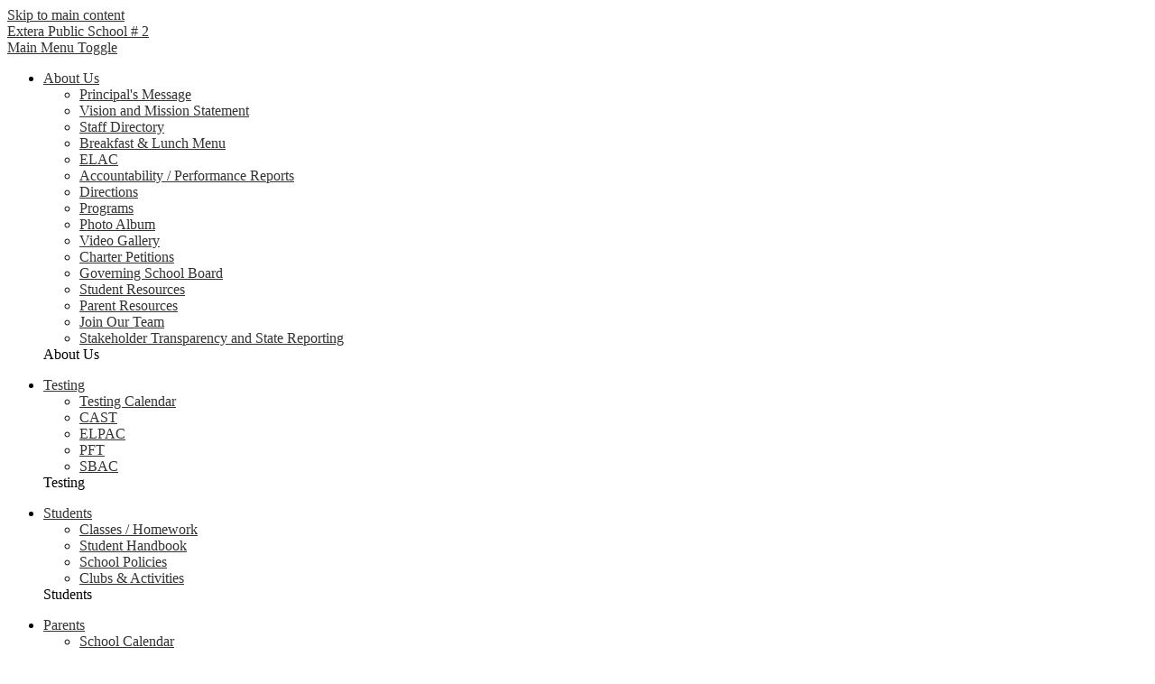

--- FILE ---
content_type: text/html;charset=UTF-8
request_url: https://eastman.exteraschools.org/apps/news/article/1892361
body_size: 12766
content:








			
			
			
			
			
				








				





    
<!DOCTYPE html>
<!-- Powered by Edlio -->
    
        <html lang="en" class="edlio desktop">
    
    <!-- prod-cms-tomcat-v2026011304-003 -->
<head>
<script>
edlioCorpDataLayer = [{
"CustomerType": "DWS Child",
"AccountExternalId": "0010b00002HJxo1AAD",
"WebsiteName": "Extera Public School # 2",
"WebsiteId": "EXTPS-EPEC",
"DistrictExternalId": "0010b00002HJE6FAAX",
"DistrictName": "Extera Public Schools",
"DistrictWebsiteId": "EXTPS"
}];
</script>
<script>(function(w,d,s,l,i){w[l]=w[l]||[];w[l].push({'gtm.start':
new Date().getTime(),event:'gtm.js'});var f=d.getElementsByTagName(s)[0],
j=d.createElement(s),dl=l!='dataLayer'?'&l='+l:'';j.async=true;j.src=
'https://www.googletagmanager.com/gtm.js?id='+i+dl+ '&gtm_auth=53ANkNZTATx5fKdCYoahug&gtm_preview=env-1&gtm_cookies_win=x';f.parentNode.insertBefore(j,f);
})(window,document,'script','edlioCorpDataLayer','GTM-KFWJKNQ');</script>


<title>Attendance Raffle Winners for February! Ganadoras de la rifa de asistencia para febrero! | Extera Public School # 2</title>
<meta http-equiv="Content-Type" content="text/html; charset=UTF-8">
<meta name="description" content="Extera Public School # 2">
<meta property="og:title" content="Attendance Raffle Winners for February! Ganadoras de la rifa de asistencia para febrero!"/>
<meta property="og:description" content=""/>
<meta property="og:image" content="https://3.files.edl.io/7ee7/24/02/29/204852-bca58bc9-1a4d-4f5a-b29d-d1ee8a32791c.png"/>
<meta property="og:image:width" content="250"/>
<meta property="og:image:height" content="250"/>
<meta name="generator" content="Edlio CMS">
<meta name="referrer" content="always">
<meta name="viewport" content="width=device-width, initial-scale=1.0"/>
<link rel="apple-touch-icon" sizes="180x180" href="/apple-touch-icon.png">
<link rel="icon" type="image/png" href="/favicon-32x32.png" sizes="32x32">
<link rel="icon" href="/favicon.ico" type="image/x-icon">
<!--[if lt IE 9]><script src="/apps/js/common/html5shiv-pack-1768343949277.js"></script><![endif]-->
<link rel="stylesheet" href="/apps/shared/main-pack-1768343949277.css" type="text/css">
<link rel="stylesheet" href="/shared/main.css" type="text/css">
<link rel="stylesheet" href="/apps/webapps/global/public/css/site-pack-1768343949277.css" type="text/css">
<link rel="stylesheet" href="/apps/webapps/global/public/css/temp-pack-1768343949277.css" type="text/css">
<link rel="stylesheet" href="/apps/shared/web_apps-pack-1768343949277.css" type="text/css">
<script src="/apps/js/common/common-pack-1768343949277.js" type="text/javascript" charset="utf-8"></script>

<link href="/apps/js/common/fileicons-pack-1768343949277.css" type="text/css" rel="stylesheet">
<link href="/apps/js/components/magnific-popup-pack-1768343949277.css" type="text/css" rel="stylesheet">
<link href="/apps/js/video/video-pack-1768343949277.css" type="text/css" rel="stylesheet">
<link href="/apps/js/video/videojs/video-js-pack-1768343949277.css" type="text/css" rel="stylesheet">
<link href="/apps/js/video/videojs/plugins/button-styles-pack-1768343949277.css" type="text/css" rel="stylesheet">
<link href="/apps/js/video/videojs-override-pack-1768343949277.css" type="text/css" rel="stylesheet">
<script type="text/javascript" charset="utf-8" src="/apps/js/jquery/3.7.1/jquery-pack-1768343949277.js"></script>
<script type="text/javascript" charset="utf-8">
					var jq37 = jQuery.noConflict();
				</script>
<script src="/apps/js/components/magnific-popup-pack-1768343949277.js" charset="utf-8"></script>
<script src="/apps/js/news/display_image-pack-1768343949277.js" charset="utf-8"></script>
<script src="/apps/js/video/videojs/video-pack-1768343949277.js" charset="utf-8"></script>
<script src="/apps/js/video/videojs/plugins/video-quality-selector-pack-1768343949277.js" charset="utf-8"></script>
<script src="/apps/js/video/videoinitialize-pack-1768343949277.js" charset="utf-8"></script>
<script async src="https://www.googletagmanager.com/gtag/js?id=UA-109673098-1"></script>
<script>
                   window.dataLayer = window.dataLayer || [];
                   function gtag(){dataLayer.push(arguments);}
                   gtag('js', new Date());
                   gtag('config', 'UA-109673098-1');
                </script>
<link rel="stylesheet" href="//extpsm.edlioschool.com/common_files/main.css">
<script src="/apps/js/common/list-pack.js"></script>
<script type="text/javascript">
                window.edlio = window.edlio || {};
                window.edlio.isEdgeToEdge = false;
            </script>

<script type="text/javascript">
                document.addEventListener("DOMContentLoaded", function() {
                    const translateElement = document.getElementById("google_translate_element");
                    const mutationObserverCallback = function (mutationsList, observer) {
                        for (const mutation of mutationsList) {
                            if (mutation.type === 'childList') {
                                mutation.addedNodes.forEach(function (node) {
                                    if (node.nodeType === 1 && node.id === 'goog-gt-tt') {
                                        const form_element = document.getElementById("goog-gt-votingForm");
                                        if (form_element) {
                                            form_element.remove();
                                            observer.disconnect();
                                        }
                                    }
                                })
                            }
                        }
                    }

                    if (translateElement) {
                        const observer = new MutationObserver(mutationObserverCallback);
                        observer.observe(document.body, { childList: true, subtree: true });
                    }
                });
            </script>


</head>


    
	
		
		
			






<body >

<header id="header_main" class="site-header2 site-header fixed-header" aria-label="Main Site Header">
	<div id= "header_main_inner" class="header-main-inner">

		<a class="skip-to-content-link" href="#content_main">Skip to main content</a>

		<div class="header-title">
			<a href="/">
				<span class="header-title-inner">
					Extera Public School # 2
				</span>
			</a>
		</div>

		<div class="sitenav-holder megamenu">
			<a id="sitenav_main_mobile_toggle" class="nav-mobile-toggle" href="#">Main Menu Toggle</a>
			<nav id="sitenav_main" class="sitenav nav-group" aria-label="Main Site Navigation">
				<ul class="nav-menu">
					
						<li class="nav-item">
							<a href="javascript:;" ><span class="nav-item-inner">About Us</span></a>
							
								<div class="sub-nav">
									<ul class="sub-nav-group">
										
											
												<li><a href="/apps/pages/index.jsp?uREC_ID=975361&type=d&pREC_ID=1295022" >Principal's Message</a></li>
											
										
											
												<li><a href="/apps/pages/index.jsp?uREC_ID=975361&type=d&pREC_ID=1295025" >Vision and Mission Statement</a></li>
											
										
											
												<li><a href="/apps/staff/" >Staff Directory</a></li>
											
										
											
												<li><a href="https://3.files.edl.io/b507/25/08/01/163133-776aecea-2282-41d8-bc8f-169a8420a668.png" >Breakfast & Lunch Menu</a></li>
											
										
											
												<li><a href="/apps/pages/index.jsp?uREC_ID=975361&type=d&pREC_ID=1295028" >ELAC</a></li>
											
										
											
												<li><a href="/apps/pages/index.jsp?uREC_ID=975361&type=d&pREC_ID=1295033" >Accountability / Performance Reports</a></li>
											
										
											
												<li><a href="/apps/maps/" >Directions</a></li>
											
										
											
												<li><a href="/apps/pages/index.jsp?uREC_ID=975372&type=d&pREC_ID=1295038" >Programs</a></li>
											
										
											
												<li><a href="/apps/album/" >Photo Album</a></li>
											
										
											
												<li><a href="/apps/video/" >Video Gallery</a></li>
											
										
											
												<li><a href="https://www.exteraschools.org/apps/pages/index.jsp?uREC_ID=874241&type=d&pREC_ID=1230152" >Charter Petitions</a></li>
											
										
											
												<li><a href="https://www.exteraschools.org/apps/pages/index.jsp?uREC_ID=958242&type=d&pREC_ID=1230138" >Governing School Board</a></li>
											
										
											
												<li><a href="https://www.exteraschools.org/apps/pages/index.jsp?uREC_ID=981850&type=d&pREC_ID=1230242" >Student Resources</a></li>
											
										
											
												<li><a href="https://www.exteraschools.org/apps/pages/index.jsp?uREC_ID=981851&type=d&pREC_ID=2405987" >Parent Resources</a></li>
											
										
											
												<li><a href="https://www.edjoin.org/exteraschools" >Join Our Team</a></li>
											
										
											
												<li><a href="https://www.exteraschools.org/apps/pages/index.jsp?uREC_ID=874263&type=d&pREC_ID=1820795" >Stakeholder Transparency and State Reporting</a></li>
											
										
									</ul>
									<div class="mm-extra-content">
										
										<div class="info">
										<div class="mm-extra-content-title">About Us</div>
											<p></p>
										</div>
									</div>
								</div>
							
						</li>
					
						<li class="nav-item">
							<a href="javascript:;" ><span class="nav-item-inner">Testing</span></a>
							
								<div class="sub-nav">
									<ul class="sub-nav-group">
										
											
												<li><a href="/apps/events/?id=1" >Testing Calendar</a></li>
											
										
											
												<li><a href="/apps/pages/index.jsp?uREC_ID=975386&type=d&pREC_ID=1295052" >CAST</a></li>
											
										
											
												<li><a href="/apps/pages/index.jsp?uREC_ID=975386&type=d&pREC_ID=1295058" >ELPAC</a></li>
											
										
											
												<li><a href="/apps/pages/index.jsp?uREC_ID=975386&type=d&pREC_ID=1295088" >PFT</a></li>
											
										
											
												<li><a href="/apps/pages/index.jsp?uREC_ID=975386&type=d&pREC_ID=1295095" >SBAC</a></li>
											
										
									</ul>
									<div class="mm-extra-content">
										
										<div class="info">
										<div class="mm-extra-content-title">Testing</div>
											<p></p>
										</div>
									</div>
								</div>
							
						</li>
					
						<li class="nav-item">
							<a href="javascript:;" ><span class="nav-item-inner">Students</span></a>
							
								<div class="sub-nav">
									<ul class="sub-nav-group">
										
											
												<li><a href="/apps/classes/" >Classes / Homework</a></li>
											
										
											
												<li><a href="/apps/pages/index.jsp?uREC_ID=975418&type=d&pREC_ID=1295109" >Student Handbook</a></li>
											
										
											
												<li><a href="/apps/pages/index.jsp?uREC_ID=975418&type=d&pREC_ID=1295110" >School Policies</a></li>
											
										
											
												<li><a href="/apps/departments/index.jsp?show=CLU" >Clubs & Activities</a></li>
											
										
									</ul>
									<div class="mm-extra-content">
										
										<div class="info">
										<div class="mm-extra-content-title">Students</div>
											<p></p>
										</div>
									</div>
								</div>
							
						</li>
					
						<li class="nav-item">
							<a href="javascript:;" ><span class="nav-item-inner">Parents</span></a>
							
								<div class="sub-nav">
									<ul class="sub-nav-group">
										
											
												<li><a href="/apps/events/?id=0" >School Calendar</a></li>
											
										
											
												<li><a href="/" >Parent Portal</a></li>
											
										
											
												<li><a href="/apps/pages/index.jsp?uREC_ID=975428&type=d&pREC_ID=1295118" >Supply Lists</a></li>
											
										
											
												<li><a href="/apps/pages/index.jsp?uREC_ID=975433&type=d&pREC_ID=1295122" >PTSA</a></li>
											
										
											
												<li><a href="/apps/pages/index.jsp?uREC_ID=975428&type=d&pREC_ID=1295126" >Parent Handbook</a></li>
											
										
											
												<li><a href="/apps/pages/index.jsp?uREC_ID=975428&type=d&pREC_ID=1295134" >Newsletter</a></li>
											
										
											
												<li><a href="/apps/pages/index.jsp?uREC_ID=975428&type=d&pREC_ID=1295140" >Parent Resources</a></li>
											
										
											
												<li><a href="https://eastman.exteraschools.org/apps/form/form.EXTPS-EPEC.uikP3Mq.1Rz_"  target="_blank">Absence Reporting</a></li>
											
										
											
												<li><a href="https://eastman.exteraschools.org/apps/form/form.EXTPS-EPEC.uikVnSC.1eV_"  target="_blank">Report Bullying</a></li>
											
										
											
												<li><a href="https://eastman.exteraschools.org/apps/form/form.EXTPS-EPEC.ujsR6Uv.vd_" >Parent Assurance Letter</a></li>
											
										
											
												<li><a href="https://eastman.exteraschools.org/apps/form/form.EXTPS-EPEC.ukY6zp7.2fX_" >Parent-Student Handbook Commitment Sheet</a></li>
											
										
											
												<li><a href="https://eastman.exteraschools.org/apps/form/form.EXTPS-EPEC.ukYMdTz.1Dy_" >Laptop/Device(s) Use Agreement Form</a></li>
											
										
											
												<li><a href="https://4.files.edl.io/c14d/10/21/24/171213-f56b05c3-ea80-4ad5-9f06-11f548159cc9.pdf" >Expanded Learning Opportunities Program Offerings for EPS2</a></li>
											
										
											
												<li><a href="https://tinyurl.com/ParentUni24-25"  target="_blank">Parent University</a></li>
											
										
											
												<li><a href="/apps/pages/index.jsp?uREC_ID=975428&type=d&pREC_ID=1295142" >Volunteer Opportunities</a></li>
											
										
											
												<li><a href="https://eastman.exteraschools.org/apps/form/form.EXTPS-EPEC.uTS6KDb.CQ_" >Student Residency Questionnaire</a></li>
											
										
											
												<li><a href="/apps/pages/index.jsp?uREC_ID=975428&type=d&pREC_ID=2693804" >Student Support Programs</a></li>
											
										
									</ul>
									<div class="mm-extra-content">
										
										<div class="info">
										<div class="mm-extra-content-title">Parents</div>
											<p></p>
										</div>
									</div>
								</div>
							
						</li>
					
						<li class="nav-item">
							<a href="/#googtrans(en%7Ces)"  target="_blank"><span class="nav-item-inner">Español</span></a>
							
						</li>
					
				</ul>
			</nav>
		</div>

		<!-- <a class="distance-learning" href="https://tinyurl.com/exteralearning" target="_blank">Distance<br/>Learning Hub</a> -->
		


	</div>

</header>
<main id="content_main" class="site-content" aria-label="Main Site Content" tabindex="-1">


		
	
    

    




    
    
    



    

    











<div class="show-news style-overwrite">

		<span id="breadcrumbs" class="breadcrumb">
					<a href="/apps/news/category/11069" aria-label="Back to News">News</a>
						&raquo;
					<span>Attendance Raffle Winners for February! Ganadoras de la rifa de asistencia para febrero!</span>
		</span>


		<article class="cf" itemscope itemtype="https://schema.org/Article">
		
			<h1 class="pageTitle" itemprop="name headline">
				Attendance Raffle Winners for February! Ganadoras de la rifa de asistencia para febrero!
			</h1>

            <div class="article-container">

                <div>
                        <aside class="attached-images" style="width:250px;">

                                <a class="link-to-bigger-image" href="https://3.files.edl.io/e88f/24/02/29/204852-d91cac85-13b0-4574-a9ee-cdf8fdcfd3cc.png">
                                    <img  alt="Screen Shot 2024-02-29 at 12.48.01 PM.png" 
                                    src="https://3.files.edl.io/04cc/24/02/29/204850-3f4c0277-8530-408a-a794-c837b56ff520.png" width="238" id="image_0">
                                </a>
                        </aside>

                    <div class="article-content">


                            <div class="body cf">
                                <div>
<div>And the winners are...</div>
<div>&nbsp;</div>
<div><span style="color: #000000"><strong>Winner #1: </strong></span><span style="color: #000000"><strong>914234</strong></span></div>
<div><span style="color: #000000"><strong>Winner #2: </strong></span><span style="color: #000000"><strong>914717</strong></span></div>
<div><span style="color: #000000"><strong>Winner #3: </strong></span><span style="color: #000000"><strong>914790</strong></span></div>
<div>&nbsp;</div>
<div><span style="color: #000000">If you have the winning ticket, please bring it to the campus during drop off or dismissal time.&nbsp;</span></div>
<div>&nbsp;</div>
<div>&nbsp;</div>
<div><span style="color: #000000">Didn't get the winning ticket?? Don't worry! Keep your tickets &amp; they will also be used for March's Attendance Raffle!&nbsp;</span></div>
<div>&nbsp;</div>
<div>&nbsp;</div>
<div><span style="color: #000000">***************************************************************************************************************************</span></div>
<div>&nbsp;</div>
<div><span style="color: #000000">Y los ganadores son...</span></div>
<div>&nbsp;</div>
<div><span style="color: #000000">Ganador #1:<strong>914234</strong></span></div>
<div><span style="color: #000000">Ganador #2: <strong>914717</strong></span></div>
<div><span style="color: #000000">Ganador #3: <strong>914790</strong></span></div>
<div>&nbsp;</div>
<div><span style="color: #000000">Si tiene el boleto ganador, traigalo al plantel durante la hora de entrada o salida.&nbsp;</span></div>
<div>&nbsp;</div>
<div><span style="color: #000000">No obtuviste el boleto ganador? No te preocupes! Conserve sus boletos y tambien se usaran para la rifa de asistencia de marzo!</span></div>
</div>
                            </div>



                        <div class="article-container">
<div class="article-video" id="big-video">
    <div class="article-video-player">
                    <div id="video_player" class=" edlio-player-column " data-video-id="369577"></div>

            <script>
                var jq37 = jQuery.noConflict();
                jq37(document).ready(function($) {
                    $('#video_player').videoInitialize();
                });
            </script>
    </div>
    <div id="big-video-info">
        <label class="video-title">Eastman February Attendance Raffle Winners</label>
            <div class="caption">
                <a id="caption_toggle" href="javascript:void()">
                    <svg id="caption_caret" width="2048" height="2048" viewBox="0 0 2048 2048" xmlns="http://www.w3.org/2000/svg" aria-hidden="true"><use xlink:href="/apps/webapps/next/global/blazer/icons/icons.svg#caret-right"></use></svg>
                    Show Transcript
                </a>
                <textarea disabled aria-label='Transcript for Eastman February Attendance Raffle Winners'>hello my name is Giovanni on student council and I'm going to help you with the raffle the winner is 91 or 234 weather Las tres the winner is 9147 the weather CSS weather the winner is 91471 7 you love it when I first get them thank you </textarea>
            </div>

            <script type="text/javascript">
                //Toggle Caption Visibility
                document.getElementById("caption_toggle").onclick = function(e) {
                    e.preventDefault();
                    var textarea = $('.caption textarea');
                    var caret = $('#caption_caret');

                    textarea.toggleClass("showCaption");

                    //toggleClass/addClass/removeClass doesn't work on SVG
                    if (caret.attr("class")) {
                        caret.removeAttr("class");
                    } else {
                        caret.attr("class", "showCaption");
                    }
                };
            </script>
    </div>
</div>
                        </div>
                    </div>
                </div>
			</div>

		</article>
	
	

</div>







	
</main>
<footer class="site-footer6 site-footer" id="footer_main" aria-label="Main Site Footer">
<div id="footer_inner" class="footer-inner">
<div class="footer-left">
<div id="footer_address" class="footer-address">
<span class="footer-info-block footer-address-title">
Extera Public School # 2
</span>
<div class="footer-info-container">
<span class="footer-info-block">4112 E Olympic Blvd</span>
<span class="footer-info-block">Los Angeles, CA 90023</span>
<span class="footer-info-block">Phone: <a href="tel:323.981.7045">323.981.7045</a> </span>
</div>
</div>
<nav id="social_nav_footer" class="footer-secondary-nav" aria-label="Footer Social Media Links">
<a class="icon-only" href="https://www.facebook.com/ExteraPublicSchools/" target="_blank"><svg xmlns="http://www.w3.org/2000/svg" version="1.1" x="0" y="0" viewBox="0 0 64.5 138.7" xml:space="preserve"><path d="M64.5 44.9H42.6V30.5c0-5.5 3.5-6.6 6-6.6 2.6 0 15.5 0 15.5 0V0H42.9C19.3 0 13.8 17.8 13.8 29.1v15.8H0v24.5h13.8c0 31.4 0 69.4 0 69.4h28.8c0 0 0-38.3 0-69.4h19.6L64.5 44.9z"/></svg> Facebook</a>
<a class="icon-only" href="https://www.instagram.com" target="_blank"><svg xmlns="http://www.w3.org/2000/svg" version="1.1" x="0" y="0" viewBox="0 0 60 60.3" enable-background="new 0 0 60 60.3" xml:space="preserve"><path d="M48.4 0H11.6C5.2 0 0 5.2 0 11.6v12.2 24.6C0 54.8 5.2 60 11.6 60h36.8C54.8 60 60 54.8 60 48.4V23.8 11.6C60 5.2 54.8 0 48.4 0zM51.7 6.9l1.3 0v1.3 8.8l-10.1 0 0-10.2L51.7 6.9zM21.4 23.8c1.9-2.7 5-4.4 8.6-4.4 3.5 0 6.6 1.7 8.6 4.4 1.3 1.7 2 3.9 2 6.2 0 5.8-4.7 10.6-10.6 10.6 -5.8 0-10.6-4.7-10.6-10.6C19.4 27.7 20.2 25.6 21.4 23.8zM54.2 48.4c0 3.2-2.6 5.7-5.7 5.7H11.6c-3.2 0-5.8-2.6-5.8-5.7V23.8h9c-0.8 1.9-1.2 4-1.2 6.2 0 9 7.4 16.4 16.4 16.4 9 0 16.4-7.4 16.4-16.4 0-2.2-0.4-4.3-1.2-6.2h9V48.4z"/></svg> Instagram</a>
<a class="icon-only" href="/apps/news/news_rss.jsp" target="_blank"><svg xmlns="http://www.w3.org/2000/svg" viewBox="0 0 1000 1000">
<path d="M0 866c0-36.7 13-68 39-94s57.3-39 94-39 68 13 94 39 39 57.3 39 94c0 37.3-13 68.8-39 94.5S169.7 999 133 999s-68-13-94-39-39-57.3-39-94zm0-335V340c119.3 0 229.7 29.5 331 88.5S512.5 567.7 571.5 669 660 880.7 660 1000H468c0-129.3-45.7-239.7-137-331-92-92-202.3-138-331-138zm0-339V0c135.3 0 264.7 26.5 388 79.5S617.7 203.7 707 293s160.5 195.7 213.5 319 79.5 252.7 79.5 388H808c0-109.3-21.3-214-64-314S643.8 500 571.5 428s-158.3-129.3-258-172S109.3 192 0 192z"/>
</svg>
RSS</a>
</nav>
<a class="newsletter" href="https://visitor.r20.constantcontact.com/d.jsp?llr=mubzzmoab&p=oi&m=1114973701772&sit=5duyt8eib&f=55eab106-95a4-4ef7-a191-61a8946db36f" target="_blank">Subscribe to Newsletters</a>
</div>
<nav id="footer_nav" class="footer-tertiary-nav" aria-label="Secondary Footer Navigation">
<div class="footer-nav-links">
<header>About Us</header aria-label="About Us">
<a href="#">Welcome from the CEO</a>
<a href="#">Values & Approach</a>
<a href="#">Results</a>
<a href="#">Board of Directors</a>
<a href="#">Programs</a>
<a href="#">Technology</a>
<a href="#">Charter Petitions</a>
<a href="#">State Reporting</a>
<a href="#">Support Partners</a>
</div>
<div class="footer-nav-links">
<header>Schools</header aria-label="Schools">
<a href="#">EPS - 2nd Street</a>
<a href="#">EPS - Breed Street</a>
<a href="#">EPS - Eastman</a>
</div>
<div class="footer-nav-links">
<header>Community</header aria-label="Community">
<a href="/apps/events/">Calendar</a>
<a href="#">Administration</a>
<a href="/apps/staff/">Teacher Directory</a>
<a href="apps/staff">Staff Directory</a>
<a href="#">Parent Portal</a>
<a href="#">Student Resources</a>
<a href="#">Staff Portal</a>
<a href="#">Social Media</a>
<a href="/apps/albums/">Photo Gallery</a>
</div>
<div class="footer-nav-links">
<header>Enroll</header aria-label="Enroll">
<a href="#">Things to know</a>
<a href="#">Application</a>
</div>
<div class="footer-nav-links">
<header>Careers</header aria-label="Careers">
<a href="/apps/jobs/">Open Positions</a>
<a href="#">Working for Extera</a>
<a href="#">Benefits</a>
</div>
</nav>
<div class="footer-elements">
<div id="google_translate_element"></div>
<script type="text/javascript">
					function googleTranslateElementInit() {
						new google.translate.TranslateElement({pageLanguage: 'en', layout: google.translate.TranslateElement.InlineLayout.SIMPLE}, 'google_translate_element');
					}
				</script>
<script type="text/javascript" src="//translate.google.com/translate_a/element.js?cb=googleTranslateElementInit"></script>
<a href="http://admin.eastman.exteraschools.org" class="edlio-login-link"><span class="edlio-logo"><svg xmlns="http://www.w3.org/2000/svg" version="1.1" x="0" y="0" viewBox="0 0 475.7 366.6" enable-background="new 0 0 475.7 366.6" xml:space="preserve"><path d="M475.7 366.6h-85.1c0-23.3-8.3-43.4-25-60.1 -16.7-17.1-36.8-25.3-60.1-25.3s-43.4 8.3-60.1 25.3c-16.3 16.7-24.7 36.8-24.7 60.1h-83v-27.5 -61.4 -1.8c25.4-4.5 47.8-16.5 66.8-35.7 7.1-7.1 13.3-14.7 18.3-22.7v0.1c25.3-14.1 53-21.4 82.7-21.4 46.9 0 87.2 16.7 120.3 50C459 279.4 475.7 319.7 475.7 366.6M228 157.4c-0.2 7.7-1.3 15.2-3 22.5 -0.2 0.9-0.4 1.8-0.7 2.6 -0.2 0.9-0.4 1.8-0.7 2.6 -0.2 0.7-0.4 1.4-0.7 2.1 -0.3 1-0.7 2.1-1 3s-0.7 2-1 2.9c-0.7 2.1-1.6 4.1-2.5 6.2 -0.1 0.1-0.1 0.2-0.1 0.3 0 0 0 0.1-0.1 0.1 -0.2 0.4-0.4 0.9-0.6 1.2 -1.4 3.1-2.9 6.1-4.7 9 -4.8 8.3-10.5 15.9-17.4 22.9 -0.3 0.4-0.7 0.7-1 1 -0.2 0.2-0.5 0.4-0.7 0.7 -0.3 0.3-0.6 0.6-0.9 0.8 -11.1 10.6-23.4 18.5-36.6 23.8 -1 0.4-2.1 0.8-3.1 1.2 -0.8 0.3-1.6 0.7-2.4 0.9 -11.4 3.9-23.4 5.8-36 5.8 -0.3 0-0.5 0-0.8 0 -0.4 0-0.7 0-1.1 0s-0.7 0-1 0c-1 0-2.1 0-3.1-0.1 -1.7-0.1-3.3-0.1-4.9-0.3 -0.6-0.1-1.2-0.1-1.8-0.1 -1.4-0.1-2.8-0.3-4.2-0.5 -0.9-0.1-1.8-0.2-2.6-0.4 -1-0.1-2.1-0.3-3.1-0.5 -4.4-0.8-8.6-1.9-12.8-3.2 -0.3-0.1-0.6-0.1-0.8-0.2 -1.4-0.4-2.8-0.9-4.2-1.4 -2.1-0.7-4-1.5-6-2.3 -15-6.4-28.3-16.3-40.1-29.4 -2.9-3.2-5.4-6.6-7.8-10 -0.3-0.4-0.5-0.7-0.8-1.2 -1.5-2.3-3-4.5-4.4-6.8 -0.4-0.7-0.7-1.3-1.1-2 -1.2-2.2-2.3-4.3-3.4-6.6 -0.2-0.4-0.4-1-0.7-1.4 -1.3-2.8-2.4-5.6-3.4-8.5 0-0.1-0.1-0.2-0.1-0.4C2.1 180 0 167.4 0 154.1c0-0.3 0-0.5 0-0.7 0-0.3 0-0.7 0-1 0-0.4 0-0.9 0-1.4 0-0.8 0-1.5 0.1-2.3 0.1-2.3 0.2-4.6 0.4-6.9l6.1-94.2c10 6.7 19 14.9 26.9 24.9 6.9-6.9 14.3-12.8 22.3-17.6l73.1-51.6c1 11.1 0.4 22.5-2 34.1l73.1-7.7c-4.9 10.9-11.4 21.1-19.9 30.6 7 5 13.4 10.9 19.3 17.6 8.6-9.4 18-17 28.3-23v90.5C228.1 149.4 228.2 153.4 228 157.4M170.9 152.8c0-1.8-0.1-3.6-0.2-5.3 0 0 0 0 0-0.1 -0.1-1.8-0.4-3.6-0.7-5.3 0-0.1 0-0.1-0.1-0.3 -0.3-1.5-0.7-3-1.1-4.4 -0.1-0.4-0.2-0.9-0.4-1.3 -0.3-1-0.7-2-1-2.9 -0.4-1-0.7-1.8-1.1-2.8 -0.2-0.4-0.4-0.9-0.7-1.3 -2.3-4.7-5.2-9.2-8.9-13.4 -2.6-2.9-5.3-5.5-8.2-7.8 -0.1-0.1-0.3-0.2-0.4-0.3 -1.3-1-2.6-1.9-4-2.8 -0.3-0.1-0.6-0.4-0.9-0.5 -1.2-0.8-2.6-1.5-3.9-2.2 -0.3-0.1-0.7-0.3-1-0.4 -1.3-0.7-2.7-1.2-4-1.8 -0.3-0.1-0.7-0.2-1-0.4 -1.4-0.5-2.8-1-4.2-1.3 -0.4-0.1-0.8-0.2-1.2-0.3 -1.3-0.3-2.6-0.6-4-0.8 -0.7-0.1-1.4-0.2-2.1-0.3 -1-0.1-2.1-0.3-3.1-0.4 -1.4-0.1-2.8-0.1-4.2-0.1 -0.3 0-0.7 0-1 0 -3.6 0-7 0.4-10.4 1 -0.5 0.1-1.1 0.2-1.6 0.4 -0.9 0.1-1.7 0.4-2.6 0.7 -1.2 0.4-2.5 0.7-3.7 1.2 -0.7 0.2-1.4 0.4-2.1 0.7 -0.9 0.4-1.8 0.7-2.7 1.2 -0.1 0-0.1 0.1-0.1 0.1 -1.8 0.9-3.7 1.8-5.5 2.9 -0.3 0.2-0.7 0.4-1 0.6 -0.7 0.4-1.5 1-2.2 1.5 -2.8 2-5.5 4.2-8 6.7 -2.6 2.5-4.8 5.2-6.7 8 -0.3 0.4-0.6 0.8-0.9 1.2 -0.4 0.7-0.8 1.4-1.2 2.1 -0.6 1-1.2 1.9-1.6 2.9 -0.1 0.1-0.1 0.2-0.1 0.4 -2.3 4.8-4 9.9-5.1 15.4 -0.1 0.7-0.2 1.5-0.3 2.3 -0.1 1-0.2 2-0.4 2.9 -0.3 3.6-0.2 7.3 0.2 11 0.3 2.9 0.9 5.6 1.5 8.3 1.8 6.4 4.6 12.5 8.7 18.4 9 12.7 21.3 20.5 36.7 23.4 0.8 0.1 1.5 0.2 2.3 0.3 1 0.1 2.1 0.3 3.1 0.4 0.4 0 0.7 0.1 1.1 0.1 1.4 0.1 2.7 0.1 4.1 0.1 0.9 0 1.8-0.1 2.6-0.1 0.9-0.1 1.7-0.1 2.6-0.2 1.1-0.1 2.1-0.2 3.1-0.4 0.7-0.1 1.5-0.2 2.3-0.4 1-0.1 1.8-0.4 2.7-0.7 1-0.2 2-0.5 2.9-0.8 0.6-0.1 1.1-0.4 1.7-0.5 6.6-2.3 12.8-5.9 18.5-10.8 1.2-1.1 2.3-2.2 3.5-3.4 1.1-1.2 2.2-2.3 3.2-3.7 4.4-5.4 7.5-11.2 9.7-17.2 0.4-1 0.7-2 1-3 0.1-0.6 0.3-1.2 0.4-1.8 0.3-1.2 0.5-2.3 0.7-3.5 0.1-0.7 0.2-1.5 0.3-2.3 0.1-1 0.3-2 0.4-3 0.1-1.2 0.1-2.6 0.1-3.8C170.9 153.7 170.9 153.2 170.9 152.8"/></svg>Edlio</span> Login</a>
<a href="https://www.edlio.com" target="_blank" class="powered-by-edlio-logo"><svg xmlns="http://www.w3.org/2000/svg" viewBox="0 0 4152 595.5"><path d="M2356.2 545H2240c0-31.8-11.4-59.3-34.2-82.1 -22.8-23.3-50.3-34.6-82.1-34.6 -31.8 0-59.3 11.4-82.1 34.6 -22.3 22.8-33.7 50.3-33.7 82.1h-113.4v-37.5 -83.9 -2.5c34.7-6.2 65.3-22.5 91.2-48.7 9.7-9.7 18.1-20.1 25-31v0.2c34.5-19.3 72.3-29.2 112.9-29.2 64.1 0 119.1 22.8 164.2 68.3C2333.4 425.9 2356.2 481 2356.2 545M2018 259.5c-0.3 10.5-1.8 20.8-4.1 30.7 -0.3 1.2-0.6 2.4-0.9 3.6 -0.3 1.2-0.6 2.4-1 3.6 -0.3 1-0.6 1.9-0.9 2.9 -0.4 1.4-0.9 2.8-1.3 4.1 -0.4 1.3-0.9 2.7-1.4 4 -1 2.8-2.2 5.6-3.4 8.4 -0.1 0.1-0.1 0.3-0.2 0.4 0 0 0 0.1-0.1 0.1 -0.3 0.6-0.5 1.2-0.8 1.7 -1.9 4.2-4 8.3-6.4 12.3 -6.5 11.3-14.3 21.7-23.8 31.2 -0.4 0.5-0.9 0.9-1.3 1.4 -0.3 0.3-0.7 0.6-1 1 -0.4 0.4-0.8 0.8-1.2 1.1 -15.2 14.5-31.9 25.3-50 32.5 -1.4 0.6-2.9 1.1-4.3 1.7 -1.1 0.4-2.2 0.9-3.3 1.2 -15.5 5.3-31.9 7.9-49.2 7.9 -0.4 0-0.7 0-1.1 0 -0.5 0-1 0-1.5 0 -0.5 0-0.9 0-1.3 0 -1.4 0-2.9 0-4.3-0.1 -2.3-0.1-4.5-0.2-6.7-0.4 -0.8-0.1-1.7-0.1-2.5-0.2 -1.9-0.2-3.8-0.4-5.7-0.7 -1.2-0.2-2.4-0.3-3.6-0.5 -1.4-0.2-2.9-0.4-4.3-0.7 -6-1.1-11.8-2.6-17.5-4.4 -0.4-0.1-0.8-0.2-1.1-0.3 -1.9-0.6-3.8-1.2-5.7-1.9 -2.8-1-5.5-2.1-8.2-3.2 -20.5-8.8-38.7-22.2-54.7-40.2 -3.9-4.4-7.4-9-10.7-13.6 -0.4-0.5-0.7-1-1.1-1.6 -2.1-3.1-4.1-6.2-6-9.3 -0.5-0.9-1-1.8-1.5-2.7 -1.7-3-3.2-5.9-4.7-9 -0.3-0.6-0.6-1.3-0.9-1.9 -1.8-3.8-3.3-7.7-4.7-11.6 0-0.1-0.1-0.3-0.2-0.5 -5.8-16.2-8.7-33.4-8.7-51.6 0-0.4 0-0.7 0-1 0-0.4 0-0.9 0-1.3 0-0.6 0-1.2 0-1.9 0-1.1 0-2.1 0.1-3.2 0.1-3.2 0.3-6.3 0.6-9.4l8.3-128.6c13.6 9.1 25.9 20.3 36.7 34 9.4-9.4 19.5-17.5 30.5-24l99.8-70.5c1.4 15.2 0.5 30.7-2.7 46.5l99.8-10.5c-6.7 14.9-15.6 28.8-27.2 41.8 9.5 6.8 18.3 14.9 26.3 24 11.7-12.9 24.6-23.2 38.7-31.4V243C2018.2 248.4 2018.3 253.9 2018 259.5M1940.1 253.2c0-2.5-0.1-4.9-0.3-7.3 0 0 0 0 0-0.1 -0.2-2.5-0.6-4.9-1-7.3 0-0.1 0-0.2-0.1-0.4 -0.4-2.1-0.9-4.1-1.5-6 -0.2-0.6-0.3-1.2-0.5-1.8 -0.4-1.4-0.9-2.7-1.4-4 -0.5-1.3-1-2.5-1.5-3.8 -0.3-0.6-0.6-1.2-0.9-1.8 -3.1-6.4-7.1-12.5-12.1-18.3 -3.5-4-7.2-7.5-11.2-10.6 -0.2-0.1-0.4-0.3-0.6-0.4 -1.8-1.3-3.6-2.6-5.4-3.8 -0.4-0.2-0.8-0.5-1.2-0.7 -1.7-1.1-3.5-2.1-5.3-3 -0.4-0.2-0.9-0.4-1.3-0.6 -1.8-0.9-3.7-1.7-5.5-2.4 -0.4-0.2-0.9-0.3-1.3-0.5 -1.9-0.7-3.8-1.3-5.7-1.8 -0.5-0.2-1.1-0.3-1.7-0.4 -1.8-0.4-3.6-0.8-5.5-1.1 -1-0.2-1.9-0.3-2.9-0.4 -1.4-0.2-2.8-0.4-4.2-0.5 -1.9-0.1-3.8-0.2-5.7-0.2 -0.4 0-0.9 0-1.3 0 -4.9 0-9.6 0.5-14.2 1.3 -0.7 0.1-1.5 0.3-2.2 0.5 -1.2 0.2-2.3 0.6-3.5 0.9 -1.7 0.5-3.4 1-5.1 1.6 -1 0.3-1.9 0.6-2.8 1 -1.2 0.5-2.5 1-3.7 1.6 -0.1 0-0.1 0.1-0.2 0.1 -2.5 1.2-5.1 2.5-7.5 4 -0.4 0.3-0.9 0.5-1.3 0.8 -1 0.6-2 1.3-3 2 -3.8 2.7-7.5 5.7-10.9 9.2 -3.5 3.4-6.5 7.1-9.1 10.9 -0.4 0.6-0.8 1.1-1.2 1.6 -0.6 1-1.1 1.9-1.7 2.9 -0.8 1.3-1.6 2.6-2.2 4 -0.1 0.1-0.1 0.3-0.2 0.5 -3.2 6.5-5.5 13.5-6.9 21 -0.2 1-0.3 2.1-0.4 3.1 -0.2 1.3-0.3 2.7-0.5 4 -0.4 4.9-0.3 9.9 0.3 15 0.4 3.9 1.2 7.7 2.1 11.3 2.4 8.7 6.3 17.1 11.9 25.1 12.3 17.4 29.1 28 50.1 31.9 1.1 0.2 2.1 0.3 3.1 0.4 1.4 0.2 2.9 0.4 4.3 0.5 0.5 0 1 0.1 1.5 0.1 1.9 0.1 3.7 0.1 5.6 0.1 1.2 0 2.4-0.1 3.6-0.2 1.2-0.1 2.3-0.1 3.5-0.3 1.5-0.1 2.9-0.3 4.3-0.6 1-0.2 2.1-0.3 3.1-0.5 1.3-0.2 2.5-0.5 3.7-0.9 1.3-0.3 2.7-0.7 4-1.1 0.8-0.2 1.5-0.5 2.3-0.7 9-3.2 17.5-8.1 25.3-14.8 1.7-1.5 3.2-3 4.8-4.6 1.5-1.6 3-3.2 4.4-5 6-7.4 10.3-15.3 13.2-23.5 0.5-1.4 0.9-2.7 1.3-4.1 0.2-0.8 0.4-1.7 0.6-2.5 0.4-1.6 0.7-3.2 1-4.8 0.2-1 0.3-2.1 0.4-3.1 0.2-1.4 0.4-2.7 0.5-4.1 0.1-1.7 0.2-3.5 0.2-5.2C1940.1 254.4 1940.1 253.8 1940.1 253.2"/><path d="M2678.1 271.4c81.3 0 127.2 53.8 127.2 126.5 0 8.6-2.1 27.4-2.1 27.4h-173.7c6.9 32 34.7 46.7 64.2 46.7 39.6 0 75.9-26.4 75.9-26.4l34.2 61.5c0 0-44.4 38.1-117.6 38.1 -98.4 0-151.3-67.5-151.3-137.1C2534.9 331.3 2589.4 271.4 2678.1 271.4zM2712.3 375c0-19.8-14.4-37.6-36.3-37.6 -26.7 0-39.6 18.3-44.4 37.6H2712.3zM3020.3 271.4c55.6 0 72.2 20.8 72.2 20.8h1.1c0 0-0.5-5.1-0.5-11.7V175.9h92.5V539h-86.6v-17.3c0-8.1 0.5-14.7 0.5-14.7h-1.1c0 0-23 38.1-79.7 38.1 -74.8 0-124-55.9-124-137.1C2894.6 325.2 2947 271.4 3020.3 271.4zM3041.6 472.5c27.8 0 54-19.3 54-64.5 0-31.5-17.6-62.5-54-62.5 -28.9 0-54 22.3-54 62.5C2987.7 447.1 3009.6 472.5 3041.6 472.5zM3303.6 175.9h92.5v254.9c0 24.9 4.8 33.5 25.7 33.5 5.9 0 11.2-0.5 11.2-0.5V540c0 0-12.8 1.5-27.8 1.5 -49.2 0-101.6-11.2-101.6-99V175.9zM3534.5 277.5h92.5V539h-92.5V277.5zM3535.6 175.9h90.3v68.6h-90.3V175.9zM3884.2 271.4c87.1 0 156.6 55.4 156.6 137.6 0 81.8-69.5 136.1-156.1 136.1 -86.6 0-156.1-54.3-156.1-136.1C3728.6 326.7 3798.1 271.4 3884.2 271.4zM3884.7 472c33.7 0 62.6-23.9 62.6-63 0-39.6-28.9-64.5-62.6-64.5 -33.7 0-62.5 24.9-62.5 64.5C3822.2 448.1 3851 472 3884.7 472z"/><path d="M4084.9 170.3c18.7 0 33.7 15.2 33.7 34.3 0 19.1-14.9 34.3-33.7 34.3 -18.5 0-33.4-15.2-33.4-34.3C4051.6 185.5 4066.4 170.3 4084.9 170.3M4084.9 232.5c15.1 0 26.8-12.2 26.8-27.9 0-15.7-11.7-27.9-26.8-27.9 -14.9 0-26.5 12.2-26.5 27.9C4058.4 220.3 4070 232.5 4084.9 232.5M4073.5 186.7h13.6c6.7 0 11.2 4.2 11.2 10.8 0 5.5-3.6 8.6-6.5 9.4v0.2c0 0 0.4 0.4 1.2 2l6.8 13.1h-7.3l-6.6-13.7h-5.7v13.7h-6.7V186.7zM4085.8 203.5c3.5 0 5.7-2.3 5.7-6 0-3.7-2.3-5.7-5.7-5.7h-5.6v11.8H4085.8z"/><path d="M27.7 254.7h75c37.5 0 64.5 25.3 64.5 64.2s-27 65.1-64.5 65.1H56.5v75.9H27.7V254.7zM98.1 359c24.7 0 39.8-15.4 39.8-40.1s-15.1-39.2-39.5-39.2H56.5V359H98.1zM266.9 309.3c43.9 0 79.3 32.3 79.3 76.7 0 44.8-35.5 77.3-79.3 77.3s-79.3-32.6-79.3-77.3C187.6 341.6 223 309.3 266.9 309.3zM266.9 438.9c27.9 0 50.6-22.1 50.6-52.9 0-30.5-22.7-52.3-50.6-52.3 -27.6 0-50.6 21.8-50.6 52.3C216.3 416.8 239.3 438.9 266.9 438.9zM362.5 312.8h29.9L423 416c2.3 7.6 3.5 15.7 3.8 15.7h0.6c0 0 1.5-8.1 3.8-15.7l32-102.9h25.9L520.6 416c2.3 7.6 4.1 15.7 4.1 15.7h0.6c0 0 1.2-8.1 3.5-15.7l30.8-103.2h29.6l-47.4 147.1h-31.1l-30.5-94.5c-2.3-7.6-4.1-16-4.1-16h-0.6c0 0-1.7 8.4-4.1 16l-30.2 94.5h-31.4L362.5 312.8zM679.6 309.3c41.6 0 63.6 30.8 63.6 68.9 0 3.8-0.9 12.2-0.9 12.2H635.1c1.5 32.3 24.4 48.5 50.6 48.5 25.3 0 43.6-17.1 43.6-17.1l11.6 20.6c0 0-21.8 20.9-57 20.9 -46.2 0-77.9-33.4-77.9-77C606 339.5 637.7 309.3 679.6 309.3zM714.5 369.2c-0.9-25.3-16.6-37.5-35.5-37.5 -21.5 0-38.9 13.4-43 37.5H714.5zM777.5 312.8h27.3v25.6c0 6.1-0.6 11-0.6 11h0.6c6.7-21.5 23.8-38.4 46.5-38.4 3.8 0 7.3 0.6 7.3 0.6v27.9c0 0-3.8-0.9-8.1-0.9 -18 0-34.6 12.8-41.3 34.6 -2.6 8.4-3.5 17.4-3.5 26.4v60.2h-28.2V312.8zM949 309.3c41.6 0 63.7 30.8 63.7 68.9 0 3.8-0.9 12.2-0.9 12.2H904.5c1.5 32.3 24.4 48.5 50.6 48.5 25.3 0 43.6-17.1 43.6-17.1l11.6 20.6c0 0-21.8 20.9-57 20.9 -46.2 0-77.9-33.4-77.9-77C875.4 339.5 907.1 309.3 949 309.3zM983.9 369.2c-0.9-25.3-16.6-37.5-35.5-37.5 -21.5 0-38.9 13.4-43 37.5H983.9zM1103.9 309.3c34 0 45.3 23.3 45.3 23.3h0.6c0 0-0.6-4.4-0.6-9.9v-68h28.2v205.2h-26.7v-14c0-5.8 0.3-9.9 0.3-9.9h-0.6c0 0-11.9 27.3-48.2 27.3 -39.8 0-64.8-31.4-64.8-77C1037.3 339.5 1064.9 309.3 1103.9 309.3zM1107.6 438.9c21.8 0 42.4-15.4 42.4-52.9 0-26.2-13.7-52.3-41.6-52.3 -23.3 0-42.4 19.2-42.4 52.6C1066.1 418.3 1083.2 438.9 1107.6 438.9zM1296.2 254.7h28.2v67.1c0 7.3-0.6 12.5-0.6 12.5h0.6c0 0 12.5-25 47.1-25 39.5 0 64.5 31.4 64.5 77 0 46.8-28.2 77-66.8 77 -32.8 0-46.2-25.3-46.2-25.3h-0.6c0 0 0.6 4.7 0.6 11v10.8h-26.7V254.7zM1365.1 439.2c23.3 0 42.4-19.2 42.4-52.6 0-32-17.1-52.6-41.6-52.6 -22.1 0-42.4 15.4-42.4 52.9C1323.6 413.1 1337.2 439.2 1365.1 439.2zM1459.9 490.4c0 0 8.1 6.1 17.1 6.1 11.3 0 20.9-8.1 26.5-21.5l7.3-16.9 -61.6-145.3h31.7l36.9 96.2c2.9 7.6 5.5 17.7 5.5 17.7h0.6c0 0 2.3-9.9 4.9-17.4l35.7-96.5h30.5l-68.9 173.5c-9 22.7-27 34.6-47.7 34.6 -16.6 0-28.5-9-28.5-9L1459.9 490.4z"/></svg> Powered by Edlio</a>
</div>
</div>
</footer>
<nav id="mobile_nav" aria-label="Mobile Footer Navigation">
<a href="/apps/events/"><svg id="Layer_1" xmlns="http://www.w3.org/2000/svg" viewBox="0 0 82.3 75">
<style>
    .st0{fill:none;}
  </style>
<title>
calendar
</title>
<path class="st0" d="M20.9 30.2h-10v6.6h10c.2-2.2.2-4.4 0-6.6zM11 50.4h9.9c.2-2.2.2-4.4 0-6.5H10.8c-.1 2.2 0 4.4.2 6.5zm27.6-6.6h-10v6.6h10.1c.2-2.2.2-4.4-.1-6.6z"/>
<path class="st0" d="M41.4 57H7.8c-3.4 0-4.1-.6-4.1-4V25.7c-.1-.6 0-1.3.3-1.9h59.6v13.3l3.2-.2c0-8.1.1-16 0-23.9 0-2.6-1.9-4.8-4.5-5.2-3-.3-6-.4-9-.2-1 6.7-1.9 7.7-5.9 7.4V0c-3.5 1.9-1.6 5-2.5 7.6h-21c-.6 6.3-2 8-5.9 7.2V0c-3.2 2-1.5 4.9-2.3 7.6H8.1C2.5 7.6.6 9.5.6 15.1v37.7c0 5.7 2 7.6 7.7 7.6h33.6c.8.2 1.7 0 2.5-.4.2-.9.1-1.8-.2-2.7-1-.3-1.9-.4-2.8-.3z"/>
<path class="st0" d="M38.7 30.2H28.6v6.5h10.1zM65.5 42c-9.1 0-16.5 7.4-16.4 16.5 0 9.1 7.4 16.4 16.5 16.4S82 67.5 82 58.4 74.6 41.9 65.5 42zm1.3 29.6h-1.2c-7.2.1-13.1-5.6-13.2-12.8v-.4c-.2-7.2 5.5-13.1 12.7-13.3h.3c7.3-.4 13.5 5.2 13.9 12.5.4 7.4-5.2 13.6-12.5 14zM46.4 30.2h9.8v6.5h-9.8z"/>
<path class="st0" d="M65.6 48.6c-1.1 0-1.2 1-1.2 1.8v6.9h-4.5c-.8 0-1.5.4-1.4 1.2 0 .8.6 1.1 1.4 1.1h4.8c1.6 0 2-.6 2-2v-7.2c0-.8 0-1.8-1.1-1.8z"/>
<path d="M28.6 30.2h10.1v6.5H28.6zM10.9 43.9c-.2 2.1-.1 4.3.1 6.5h9.9c.2-2.1.2-4.3 0-6.5h-10zm27.8-.1h-10v6.6h10.1c.2-2.2.2-4.4-.1-6.6z"/>
<path d="M41.4 57H7.8c-3.4 0-4.1-.6-4.1-4V25.7c-.1-.7 0-1.3.3-1.9h59.4v13.3l3.2-.2c0-8.1.1-16 0-23.9-.1-2.5-1.9-4.8-4.5-5.2-3-.3-6-.4-9-.2-1 6.7-1.9 7.8-5.9 7.4V0c-3.5 1.8-1.6 5-2.5 7.6h-21c-.5 6.3-2 8-5.9 7.2V0c-3.2 2-1.4 4.9-2.3 7.6H7.9C2.4 7.6.4 9.5.4 15.1v37.7c0 5.6 2 7.6 7.7 7.6h33.6c.9.1 1.7 0 2.5-.4.1-.9.1-1.8-.2-2.7-.8-.4-1.7-.4-2.6-.3z"/>
<path d="M20.9 30.2h-10v6.6h10c.2-2.2.2-4.4 0-6.6zM65.5 42c-9.1 0-16.4 7.4-16.4 16.5s7.4 16.4 16.5 16.4c9.1-.1 16.5-7.4 16.4-16.5C82 49.3 74.6 42 65.5 42zm1.3 29.7h-1.2c-7.2.1-13.1-5.6-13.2-12.8v-.4c-.1-7.1 5.5-13.1 12.7-13.3h.3c7.3-.4 13.5 5.2 13.9 12.6.4 7.3-5.2 13.5-12.5 13.9z"/>
<path d="M65.6 48.6c-1.1 0-1.2 1-1.2 1.8v6.9h-4.5c-.8 0-1.4.3-1.4 1.2 0 .9.6 1.1 1.4 1.1h4.8c1.6 0 2-.6 2-2v-7.2c0-.8 0-1.8-1.1-1.8zM46.4 30.2h9.8v6.5h-9.8z"/>
</svg>
Calendar</a>
<a href="/apps/pages/index.jsp?uREC_ID=948094&type=d&pREC_ID=1274859"><svg xmlns="http://www.w3.org/2000/svg" version="1.1" x="0" y="0" viewBox="-49 253 512 400" xml:space="preserve"><path d="M78.8 502C18.9 502-17 476.4-17 476.4 50.2 433-28 253 117.1 253c27.2 0 35.4 15.9 35.4 15.9 12.3 0 22.1 2.4 30.1 6.6 -12.4 17.2-18 40.4-17.1 71.7 -2.5 1.8-4.9 4-7.2 6.7 -12.5 15.4-8.9 36.4-7.7 43.3 2 11.4 7.2 41.8 31.5 53.1 5.6 17.3 15.5 32.5 27.5 45.1 -14.1 3.7-30.9 6.6-50.6 6.6v22.6l-1.3 4.2c0 0-0.1 0-0.2 0.1 -1.5 0.6-3.2 1.2-5.1 1.9 -14.5 5.3-42.9 15.9-57.7 44.2L79 524.8V502h-0.1H78.8zM85.4 629.7v-12.8L58.5 589H14.2L63 525c-21.7 4-53 13.7-58.6 16 -16.5 6.9-53.4 27.4-53.4 75.1v13.6c0 12.9 9.4 23.3 21 23.3H91.4C87.7 646 85.4 638.2 85.4 629.7zM407 552.6c-7.7-3-29.5-10.1-47.3-16.8l-32 89.6 -29.4-49.5c4.7-3.3 19.2-15.3 19.2-28.8 0-13.5-15.4-22.1-29.8-22.1s-31.1 8.6-31.1 22.1c0 13.5 14.5 25.5 19.2 28.8l-29.4 49.5 -31.7-89.6c-17.9 6.9-39.6 13.6-47.6 16.8 -17.3 6.9-56 15.9-56 63.6v13.6c0 12.9 9.9 23.3 22 23.3h308c12.2 0 22-10.4 22-23.3v-13.6C463 568.4 424.2 559.5 407 552.6zM397.9 392.9c-4.9 28.7-10.4 36.1-23.9 36.1 -1 0-2.5-0.1-3.8-0.3 -6.4 48.5-57.2 80.3-83.4 80.3 -26.2 0-76.7-31.6-83.3-80 -0.3 0-0.5 0-0.8 0 -13.3-0.1-21.9-7.6-26.8-36.1 -4.2-24.5 5.2-27.4 16.5-27.8 -8-77.5 20.2-96.1 66.5-96.1 0 0-3.1-16 21.2-16 38.6 0 119.9 28.8 99.4 112C391.6 365.2 402.3 367.1 397.9 392.9z"/></svg>Schools</a>
<a href="/apps/pages/index.jsp?uREC_ID=874254&type=d&pREC_ID=1230138"><svg xmlns="http://www.w3.org/2000/svg" version="1.1" x="0" y="0" viewBox="0 0 50.4 52.1" enable-background="new 0 0 50.4 52.1" xml:space="preserve"><path d="M46.9 32.1h-9.4c-0.8 0-0.8 1.3 0 1.3h9.4C47.7 33.3 47.7 32.1 46.9 32.1zM46.9 35.6H38c-0.8 0-0.8 1.3 0 1.3h8.9C47.7 36.9 47.7 35.6 46.9 35.6zM49.2 38.3H37.4c-0.3 0-0.7-0.5-1.1-1.3 -2.1-4.5 0-10 1.1-10 3.9 0 7.8 0 11.8 0 1.7 0 1.7-2.5 0-2.5H23.1c0.7-0.4 1.4-0.9 2-1.5 5.1-5.2 4.6-14.5-1-16.1v0c0 0-0.1 0-0.3-0.1l0 0c-2.2-0.5-3.1-0.1-4.4 0.4 -0.4 0.2-0.8 0.3-1.2 0.4 0.6-2.6 1.7-4.6 3.5-6 0.7-0.4 0-1.5-0.7-1 -1.5 1-2.5 2.4-3.1 4 -0.6-3-2.7-4.1-6.3-4.7 0.2 4.4 2.2 5.7 5.4 7.7 -1.9-0.3-3-2-6.7 0.2C9.9 8.1 9.7 8.3 9.4 8.6c-3 2.7-2.8 8.2-0.7 11.9 0.8 1.3 2.3 3.1 4 4.1H4.4c-1.4 0-2.5 1.1-3.3 2.7 -2.4 5.3-0.6 13.5 3.3 13.5h17.4c0.2 0 0.5 0.4 0.7 0.9 1.6 3.1 0.2 7.9-0.9 7.9H3.8c-1.7 0-1.7 2.5 0 2.5v0h41.7c3.9 0 5-7.3 3.2-11.3h0.4C50.9 40.8 50.9 38.3 49.2 38.3zM10 13.7C8.9 13 11.5 8.4 13.1 10 14.2 10.9 11.5 14.7 10 13.7zM3.3 28.3C4.1 26.7 4.2 27 6.6 27c-1.6 3.3-1.6 11.3 0 11.3H4.4C3.3 38.3 1.3 32.8 3.3 28.3zM10.1 38.4c-0.6 0-0.8 0-1.4-1.3 -2.1-4.5 0-10 1.1-10v0h0.4C8.4 30.2 8.4 35.1 10.1 38.4zM13.2 38.3c-0.3 0-0.7-0.5-1.1-1.3 -2.1-4.5 0-10 1.1-10v0h21c-1.6 3.1-1.6 7.9 0 11.3H13.2zM40.5 49.6H24.7c1.2-2.5 1.2-8.8 0-8.8h15.9c0.2 0 0.5 0.4 0.7 0.9C43 44.9 41.6 49.6 40.5 49.6zM46.4 48.7c-0.6 1.3-0.8 1-2.8 1 1.2-2.6 1.2-8.8 0-8.8h2.1C46.8 41.3 47.9 45.8 46.4 48.7zM46.9 28.3H38c-0.8 0-0.8 1.3 0 1.3h8.9C47.7 29.6 47.7 28.3 46.9 28.3zM19.4 30.8h-3.7c-0.8 0-0.8 1.3 0 1.3h3.7C20.3 32.1 20.3 30.8 19.4 30.8zM19.4 33.1h-3.7c-0.8 0-0.8 1.3 0 1.3h3.7C20.3 34.4 20.3 33.1 19.4 33.1zM39.3 44h-7.2c-0.7 0-1.2 0.6-1.2 1.3 0 0.7 0.6 1.3 1.2 1.3h7.2c0.7 0 1.2-0.6 1.2-1.3C40.5 44.5 40 44 39.3 44zM21.3 41.9H4.5c-0.8 0-0.8 1.3 0 1.3h16.9C22.1 43.1 22.1 41.9 21.3 41.9zM21.3 44.6H5.1c-0.6 0-0.6 1.3 0 1.3h16.2C22.1 45.8 22.1 44.6 21.3 44.6zM4.5 48.4h16.9c0.8 0 0.8-1.3 0-1.3H4.5C3.6 47.1 3.6 48.4 4.5 48.4z"/></svg>Board</a>
<a href="/apps/maps/"><svg xmlns="http://www.w3.org/2000/svg" version="1.1" x="0" y="0" width="308.7" height="466.6" viewBox="0 0 308.7 466.6" xml:space="preserve"><path d="M154.3 0C69.2 0 0 69.2 0 154.3c0 34.3 21.9 90.2 66.9 170.8 31.8 57.1 63.2 104.6 64.5 106.6l22.9 34.8 22.9-34.8c1.3-2 32.6-49.6 64.5-106.6 45-80.7 66.9-136.6 66.9-170.8C308.7 69.2 239.4 0 154.3 0zM154.3 233.3c-44.2 0-80-35.8-80-80s35.8-80 80-80c44.2 0 80 35.8 80 80S198.5 233.3 154.3 233.3z"/></svg>Directions</a>
</nav>

<script type="text/javascript" charset="utf-8" src="/apps/js/jquery/1.11.0/jquery-pack-1768343949277.js"></script>
<script>
	window.onload = init;
	var topnavButton = document.getElementById('sitenav_main_mobile_toggle');
	var topnavDisplay = document.getElementById('sitenav_main');

	function init() {
		topnavButton.onclick = toggleNav;
	}

	function toggleNav(){
		topnavDisplay.classList.toggle("open");
	}
</script>
<script src="/apps/js/common/jquery-accessibleMegaMenu.js"></script>
<script>
	document.addEventListener('DOMContentLoaded', function() {
		$(function() {
			$('#sitenav_main').accessibleMegaMenu();
		});
	});
</script>
</body>
</html>


<!-- 49ms -->


--- FILE ---
content_type: text/vtt;charset=UTF-8
request_url: https://eastman.exteraschools.org/apps/video/369577/captions.vtt
body_size: 181
content:
WEBVTT

00:00:00.000 --> 00:00:02.500
hello

00:00:02.500 --> 00:00:05.000
my name is Giovanni on student

00:00:05.000 --> 00:00:07.500
council and I'm going to help you with the raffle

00:00:25.000 --> 00:00:27.500
the winner is

00:00:27.500 --> 00:00:30.000
91

00:00:30.000 --> 00:00:32.500
or 234

00:00:35.000 --> 00:00:37.500
weather Las tres

00:00:55.000 --> 00:00:57.500
the winner is 9147

00:01:02.500 --> 00:01:05.000
the weather

00:01:07.500 --> 00:01:10.000
CSS weather

00:01:30.000 --> 00:01:32.500
the winner is 91471

00:01:35.000 --> 00:01:37.500
7

00:01:37.500 --> 00:01:40.000
you love it when I first get

00:01:40.000 --> 00:01:42.500
them

00:01:45.000 --> 00:01:47.500
thank you

